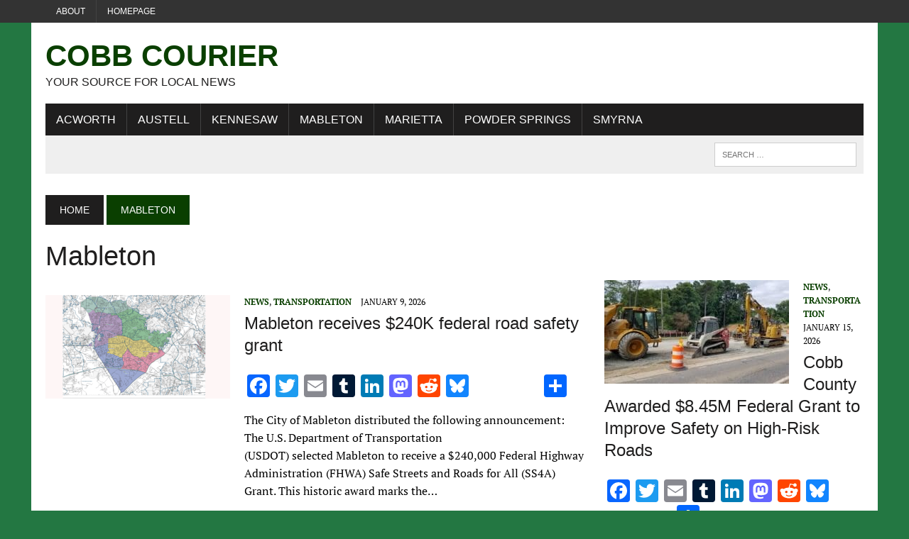

--- FILE ---
content_type: text/html; charset=utf-8
request_url: https://www.google.com/recaptcha/api2/aframe
body_size: 267
content:
<!DOCTYPE HTML><html><head><meta http-equiv="content-type" content="text/html; charset=UTF-8"></head><body><script nonce="DFhCZqRtxfgpsTgyV_lpYg">/** Anti-fraud and anti-abuse applications only. See google.com/recaptcha */ try{var clients={'sodar':'https://pagead2.googlesyndication.com/pagead/sodar?'};window.addEventListener("message",function(a){try{if(a.source===window.parent){var b=JSON.parse(a.data);var c=clients[b['id']];if(c){var d=document.createElement('img');d.src=c+b['params']+'&rc='+(localStorage.getItem("rc::a")?sessionStorage.getItem("rc::b"):"");window.document.body.appendChild(d);sessionStorage.setItem("rc::e",parseInt(sessionStorage.getItem("rc::e")||0)+1);localStorage.setItem("rc::h",'1768482263179');}}}catch(b){}});window.parent.postMessage("_grecaptcha_ready", "*");}catch(b){}</script></body></html>